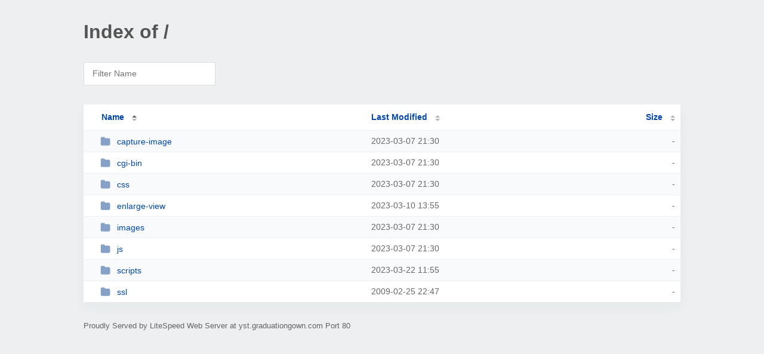

--- FILE ---
content_type: text/html; charset=UTF-8
request_url: http://yst.graduationgown.com/
body_size: 1196
content:
<!DOCTYPE html><html><head><meta http-equiv="Content-type" content="text/html; charset=UTF-8" /><meta name="viewport" content="width=device-width, initial-scale=1.0" /><link rel="stylesheet" href="/_autoindex/assets/css/autoindex.css" /><script src="/_autoindex/assets/js/tablesort.js"></script><script src="/_autoindex/assets/js/tablesort.number.js"></script><title>Index of /</title><style>@media (prefers-color-scheme:dark){body{background-color:#000!important}}</style></head><body><div class="content"><h1 style="color: #555;">Index of /</h1>
<div id="table-filter"><input type="text" name="keyword" id="filter-keyword" placeholder="Filter Name"></div>
<div id="table-list"><table id="table-content"><thead class="t-header"><tr><th class="colname" aria-sort="ascending"><a class="name" href="?ND"  onclick="return false"">Name</a></th><th class="colname" data-sort-method="number"><a href="?MA"  onclick="return false"">Last Modified</a></th><th class="colname" data-sort-method="number"><a href="?SA"  onclick="return false"">Size</a></th></tr></thead>
<tr><td data-sort="*capture-image"><a href="/capture-image/"><img class="icon" src="/_autoindex/assets/icons/folder-fill.svg" alt="Directory">capture-image</a></td><td data-sort="101453415">2023-03-07 21:30</td><td data-sort="-1">-</td></tr>
<tr><td data-sort="*cgi-bin"><a href="/cgi-bin/"><img class="icon" src="/_autoindex/assets/icons/folder-fill.svg" alt="Directory">cgi-bin</a></td><td data-sort="101453442">2023-03-07 21:30</td><td data-sort="-1">-</td></tr>
<tr><td data-sort="*css"><a href="/css/"><img class="icon" src="/_autoindex/assets/icons/folder-fill.svg" alt="Directory">css</a></td><td data-sort="101453415">2023-03-07 21:30</td><td data-sort="-1">-</td></tr>
<tr><td data-sort="*enlarge-view"><a href="/enlarge-view/"><img class="icon" src="/_autoindex/assets/icons/folder-fill.svg" alt="Directory">enlarge-view</a></td><td data-sort="101685307">2023-03-10 13:55</td><td data-sort="-1">-</td></tr>
<tr><td data-sort="*images"><a href="/images/"><img class="icon" src="/_autoindex/assets/icons/folder-fill.svg" alt="Directory">images</a></td><td data-sort="101453415">2023-03-07 21:30</td><td data-sort="-1">-</td></tr>
<tr><td data-sort="*js"><a href="/js/"><img class="icon" src="/_autoindex/assets/icons/folder-fill.svg" alt="Directory">js</a></td><td data-sort="101453415">2023-03-07 21:30</td><td data-sort="-1">-</td></tr>
<tr><td data-sort="*scripts"><a href="/scripts/"><img class="icon" src="/_autoindex/assets/icons/folder-fill.svg" alt="Directory">scripts</a></td><td data-sort="102711343">2023-03-22 11:55</td><td data-sort="-1">-</td></tr>
<tr><td data-sort="*ssl"><a href="/ssl/"><img class="icon" src="/_autoindex/assets/icons/folder-fill.svg" alt="Directory">ssl</a></td><td data-sort="-341169127">2009-02-25 22:47</td><td data-sort="-1">-</td></tr>
</table></div>
<address>Proudly Served by LiteSpeed Web Server at yst.graduationgown.com Port 80</address></div><script>
	new Tablesort(document.getElementById("table-content"));
	var keywordInput = document.getElementById('filter-keyword');
	document.addEventListener('keyup', filterTable);

	function filterTable(e) {
		if (e.target.id != 'filter-keyword') return;

		var cols = document.querySelectorAll('tbody td:first-child');
		var keyword = keywordInput.value.toLowerCase();
		for (i = 0; i < cols.length; i++) {
			var text = cols[i].textContent.toLowerCase();
			if (text != 'parent directory') {
				cols[i].parentNode.style.display = text.indexOf(keyword) === -1 ? 'none' : 'table-row';
			}
		}
	}
</script></body></html>
